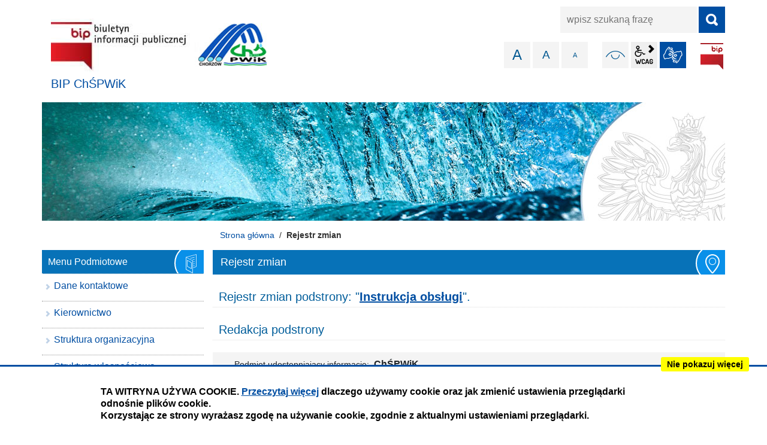

--- FILE ---
content_type: text/html; charset=UTF-8
request_url: https://bip.chspwik.pl/main/rejestr-zmian/main/instrukcja-obslugi
body_size: 5568
content:
<!DOCTYPE html>
<html class="no-js" lang="pl">
<head>
    <title>Rejestr zmian | BIP ChŚPWiK</title>
    <meta charset="UTF-8"/>
    <meta http-equiv="X-UA-Compatible" content="IE=edge"/>
    <meta name="viewport" content="width=device-width, initial-scale=1.0">
    <script>document.getElementsByTagName("html")[0].className += " js";</script>
    <meta name="keywords" content="Chorzowsko-Świętochłowickie Przedsiębiorstwo Wodociągów i Kanalizacji, BIP, Nowy BIP, BIP zgodny z WCAG 2.1, NOWY BIP, Biuletyn Informacji Publicznej, Szablon BIP zgodny z przepisami, dostępny BIP, BIP dla niepełnosprawnych"/>
    <meta name="description" content="Biuletyn Informacji Publicznej Chorzowsko-Świętochłowickiego Przedsiębiorstwa Wodociągów i Kanalizacji Spółka z ograniczoną odpowiedzialnością. BIP zgodny z WCAG 2.1"/>
    <meta name="deklaracja-dostępności" content="https://bip.chspwik.pl/main/deklaracja-dostepnosci" /> 
    <link href="https://bip.chspwik.pl/assets/styles.css?t=1585645891" rel="stylesheet" type="text/css" />
<link href="https://bip.chspwik.pl/assets/modules_013749e3.css?t=1585645915" rel="stylesheet" type="text/css" />
    <base href="https://bip.chspwik.pl/"/>
    <link href="https://bip.chspwik.pl/rss" rel="alternate" type="application/rss+xml"
          title="BIP ChŚPWiK - Wiadomości"/>
    <link rel="icon" type="image/png" href="/assets/pics/favicon-32x32.png" sizes="32x32"/>
    <link rel="icon" type="image/png" href="/assets/pics/favicon-16x16.png" sizes="16x16"/>
    
</head><body id="top" class="podstrona p-rejestr-zmian s-main">
<a href="https://bip.chspwik.pl/main/rejestr-zmian/main/instrukcja-obslugi#content" class="skip-link" title="Pomiń, przejdź do treści">przejdź do treści</a>
<!-- WCAG -->
<ul class="no_print nav-wcag" id="accessKeys">
    <li><a href="https://bip.chspwik.pl/main/rejestr-zmian/main/instrukcja-obslugi#menu_przedmiotowe">Przejdź do menu głównego <span>ALT + 0</span></a></li>
    <li><a href="https://bip.chspwik.pl/main/rejestr-zmian/main/instrukcja-obslugi#tresc">Przejdź do treści<span>ALT + 1</span></a></li>
    <li><a href="/main/mapa-serwisu">Mapa strony <span>ALT + 2</span></a></li>
    <li><a href="https://bip.chspwik.pl/main/rejestr-zmian/main/instrukcja-obslugi#wyszukiwarka">Przejdź do wyszukiwarki <span>ALT + 3</span></a></li>
    <li><a href="https://bip.chspwik.pl/main/rejestr-zmian/main/instrukcja-obslugi#w-kontrast">Wersja kontrastowa <span>ALT + 4</span></a></li>
</ul>
<!-- /WCAG -->
<div id="wersja">
        <!-- MOBILE MENU -->
    <div id="m-menu" class="m-menu no_print" title="Menu">
        <button aria-hidden="true" class="nav-m icon-close">zamknij</button>
    </div>
    <!-- /MOBILE MENU -->
    <!-- NAGLOWEK -->
    <header>
        <div class="container">
            <div class="row">
                <div class="col-sm-7 col-md-5 print100">
                    <a class="naglowek__bip print100" href="https://bip.chspwik.pl/" title="Biuletyn Informacji Publicznej - Chorzowsko-Świętochłowickie Przedsiębiorstwo Wodociągów i Kanalizacji Sp. z o.o.">
                        <img class="naglowek__bip--logo" src="/assets/logo/bip_logo.jpg"
                             alt="Biuletyn Informacji Publicznej"/>
                        <span class="naglowek__bip--nazwa">BIP ChŚPWiK</span>
                    </a>
                    <!-- MOBILE MENU -->
                    <button aria-hidden="true" class="nav-m icon-menu">menu</button>
                    <!-- /MOBILE MENU -->
                </div>
                <div class="col-sm-5 col-md-7 no_print">
                    <div class="row">
                        <div id="wyszukiwarka" class="col-10 col-sm-12 wyszukiwarka">
                            <form action="https://bip.chspwik.pl/main/szukaj/" id="FormSzukaj" method="get" role="search" accept-charset="utf-8">
                            <label class="vh" for="wyszukaj">wpisz szukaną frazę</label>
                            <input type="text" name="szukaj" placeholder="wpisz szukaną frazę" id="wyszukaj"/>
                            <input data-toggle=tooltip data-placement="bottom" id="FormSzukaj_szukaj" type="submit"
                                   title="rozpocznij wyszukiwanie" value="SZUKAJ"/>
                            <span class="wyszukiwarka__button icon-szukaj" aria-hidden="true"></span>
                            </form>                        </div>
                        <div class="naglowek-opcje col-12">
                         <ul class="wcag" aria-hidden="true">
                            <li class="d-none">
                                <a class="wcag--font wcag--font__plus"  data-placement="bottom"  data-toggle=tooltip href="javascript:changeFont(+1);" title="zmień rozmiar czcionki na większą"><strong>zwiększ rozmiar czcionki</strong></a>
                            </li>
                            <li class="d-none">
                                <a class="wcag--font wcag--font__normal"  data-placement="bottom"  data-toggle=tooltip href="javascript:changeFont(0);" title="zmień  rozmiar czcionki na domyślny"><strong>domyślny rozmiar czcionki</strong></a>
                            </li>
                            <li class="d-none">
                                <a class="wcag--font wcag--font__minus"  data-placement="bottom"  data-toggle=tooltip href="javascript:changeFont(-1);" title="zmień rozmiar czcionki na mniejszą"><strong>zmniejsz rozmiar czcionki</strong></a>
                            </li>
                            <li>
                                <a id="w-kontrast"  data-placement="bottom"  data-toggle=tooltip class="wcag--kontrast icon-kontrast" href="https://bip.chspwik.pl/main/rejestr-zmian/main/instrukcja-obslugi#w-kontrast" title="wersja kontrastowa"><strong>Wersja kontrastowa <span>ALT + 4</span></strong></a>
                            </li>
                            <li class="toolbar__wcag">
                                <button id="wcag" data-toggle=tooltip data-placement="right" title="opcje wyświetlania tekstu" class="toolbar__button">wcag2.1</button>
        <ul>
            <li class="toolbar__buttons line-height__buttons" data-default="3">
                <button class="line-height__minus buttons__minus icon-lh-minus" title="zmniejsz odstęp pomiędzy wierszami">
                    <span class="nazwa">odstęp pomiędzy wierszami minus</span>
                </button>
                <button class="line-height__plus buttons__plus icon-lh-plus" title="zwiększ odstęp pomiędzy wierszami">
                    <span class="nazwa">odstęp pomiędzy wierszami plus</span>
                </button>
            </li>
            <li class="toolbar__buttons paragraph-height__buttons" data-default="3">
                <button class="paragraph-height__minus buttons__minus icon-paragraph-minus" title="zmniejsz odstęp pomiędzy paragrafami">
                    <span class="nazwa">odstęp pomiędzy paragrafami minus</span>
                </button>
                <button class="paragraph-height__plus buttons__plus icon-paragraph-plus" title="zwiększ odstęp pomiędzy paragrafami">
                    <span class="nazwa">odstęp pomiędzy paragrafami plus</span>
                </button>
            </li>
            <li class="toolbar__buttons letter-spacing__buttons" data-default="1">
                <button class="letter-spacing__minus buttons__minus icon-letter-minus" title="zmniejsz odstęp pomiędzy literami">
                    <span class="nazwa">odstęp pomiędzy literami minus</span>
                </button>
                <button class="letter-spacing__plus buttons__plus icon-letter-plus" title="zwiększ odstęp pomiędzy literami">
                    <span class="nazwa">odstęp pomiędzy literami plus</span>
                </button>
            </li>
            <li class="toolbar__buttons word-spacing__buttons" data-default="1">
                <button class="word-spacing__minus buttons__minus icon-word-minus" title="zmniejsz odstęp pomiędzy słowami">
                    <span class="nazwa">odstęp pomiędzy słowami minus</span>
                </button>
                <button class="word-spacing__plus buttons__plus icon-word-plus" title="zwiększ odstęp pomiędzy słowami">
                    <span class="nazwa">odstęp pomiędzy słowami plus</span>
                </button>
            </li>
        </ul>
                            </li>
                            <li>
                                <a  data-placement="bottom"  data-toggle=tooltip class="wcag--tlumacz icon-jezyk_migowy" href="/main/tlumacz-jezyka-migowego" title="Tłumacz języka migowego"><strong>język migowy</strong></a>
                            </li>
                        </ul>       
                            <a class="bip" data-toggle=tooltip href="http://www.bip.gov.pl/" target="_blank"
                               title="Link zewnętrzny: Biuletyn Informacji Publicznej - strona główna">BIP</a>
                        </div>
                    </div>
                </div>
            </div>
            <div class="row no_print">
                <img class="b-lazy" src="/assets/pics/foto_blur.jpg" data-src="/assets/pics/foto.jpg"
                     alt="Grafika BIP"/>
            </div>
        </div>
    </header>
    <a class="skip-link" href="https://bip.chspwik.pl/main/rejestr-zmian/main/instrukcja-obslugi#stopka" title="pomiń, prejdź do stopki">przejdź do stopki</a>
    <div class="container">
    <div class="row">
        <div class="col-md-9 offset-md-3 lokalizer">
            <span><a href="https://bip.chspwik.pl/">Strona główna</a></span><i>/</i><span>Rejestr zmian</span>
        </div>
    </div>

    <div class="row">
        <main class="col-md-9 main order-1 order-md-2 print100">
            <section id="content">
                <div id="tresc" class="tresc">
                    <article>
                        <h1>Rejestr zmian</h1>                        
                        <h2>Rejestr zmian podstrony: "<a href="https://bip.chspwik.pl/main/instrukcja-obslugi"><strong>Instrukcja obsługi</strong></a>".</h2>


<div aria-labelledby="rejestr-zmain">
    <h2 id="rejestr-zmain">Redakcja podstrony</h2>
    <dl class="rejestr-zamian">
        <dt>Podmiot udostępniający informację</dt>
        <dd>ChŚPWiK</dd>
        <dt>Pierwsza publikacja</dt>
        <dd>IntraCOM.pl Katowice <span class="rejestr-zamian__data">2020-03-02 12:32</span></dd>
        <dt>Aktualizacja publikacji</dt>
        <dd>IntraCOM.pl Katowice
            <span class="rejestr-zamian__data">2020-03-22 12:28</span></dd>
        <dt>Wytworzenie publikacji</dt>
        <dd>ChŚPWiK
            <span class="rejestr-zamian__data">2020-03-22 12:28</span></dd>
        <dt>Zatwierdzenie</dt>
        <dd>Daria Lorek <span class="rejestr-zamian__data">2020-03-22 12:28</span></dd>
    </dl>
    &nbsp;
</div>


<table class="rejestr rejestr_szczegoly rwd">
    <caption>Wszystkie zmiany</caption>
    <tr class="rwd__th">
        <th scope="col">Data</th>
        <th scope="col">Redaktor</th>
        <th scope="col">Opis</th>
        <th scope="col">Wersja</th>
        <th scope="col" colspan="2">Porównaj</th>
    </tr>
    
    <tr title="ID - 93">
        <td data-header="Data">2020-03-22 12:28:58</td>
        <td data-header="Redaktor">Katowice IntraCOM.pl</td>
        <td data-header="Opis">Zmiana właściwości strony</td>
        <td data-header="Wersja">
            
            <small>Brak</small>
            
        </td>
        <td data-header="Porównaj - Wersja źródłowa" class="text-center">
            
        </td>
        <td data-header="Porównaj - Wersja docelowa" class="text-center">
            
        </td>
    </tr>
    
    <tr title="ID - 92">
        <td data-header="Data">2020-03-22 12:28:58</td>
        <td data-header="Redaktor">Katowice IntraCOM.pl</td>
        <td data-header="Opis">Zmiana treści strony</td>
        <td data-header="Wersja">
            
            <a href="https://bip.chspwik.pl/main/rejestr-zmian/?mod=wersja&id_wersji=92" rel="noindex" data-target="modal">Podgląd</a>
            
        </td>
        <td data-header="Porównaj - Wersja źródłowa" class="text-center">
            
            <input type="radio" name="porownaj1" value="92" title="Wersja źródłowa"/>
            
        </td>
        <td data-header="Porównaj - Wersja docelowa" class="text-center">
            
            <input type="radio" name="porownaj2" value="92"  title="Wersja docelowa"/>
            
        </td>
    </tr>
    
    <tr title="ID - 12">
        <td data-header="Data">2020-03-02 12:32:00</td>
        <td data-header="Redaktor">Katowice IntraCOM.pl</td>
        <td data-header="Opis">Utworzenie treści strony</td>
        <td data-header="Wersja">
            
            <a href="https://bip.chspwik.pl/main/rejestr-zmian/?mod=wersja&id_wersji=12" rel="noindex" data-target="modal">Podgląd</a>
            
        </td>
        <td data-header="Porównaj - Wersja źródłowa" class="text-center">
            
            <input type="radio" name="porownaj1" value="12" title="Wersja źródłowa"/>
            
        </td>
        <td data-header="Porównaj - Wersja docelowa" class="text-center">
            
            <input type="radio" name="porownaj2" value="12"  title="Wersja docelowa"/>
            
        </td>
    </tr>
    
    <tr title="ID - 11">
        <td data-header="Data">2020-03-02 12:32:00</td>
        <td data-header="Redaktor">Katowice IntraCOM.pl</td>
        <td data-header="Opis">Dodanie strony do struktury</td>
        <td data-header="Wersja">
            
            <small>Brak</small>
            
        </td>
        <td data-header="Porównaj - Wersja źródłowa" class="text-center">
            
        </td>
        <td data-header="Porównaj - Wersja docelowa" class="text-center">
            
        </td>
    </tr>
    
    <tr>
        <td colspan="6" class="text-right">
            <button class="button" id="przycisk-porownaj">porównaj zaznaczone</button>
        </td>
    </tr>
</table>






<a class="button button__ico button__ico--rejestr" href="https://bip.chspwik.pl/main/rejestr-zmian"
   title="Rejestr zmian w całym serwisie BIP">wszystkie zmiany w serwisie</a>
                        
                    </article>
                    <div class="row stopka justify-content-end">
                        <a class="button__ico--print" href="javascript:window.print();">Drukuj</a>
                        <dl class="liczba_odwiedzin" title="Dane podawane z maksymalnie godzinnym opóźnieniem">
                            <dt>Liczba odwiedzin</dt>
                            <dd><span id="ileWizytNaPodstronie">wczytuję</span>
</dd>
                        </dl>
                    </div>
                </div><!-- /tresc -->
            </section>
        </main>
        <aside class="col-md-3 order-2 order-md-1">
            <nav id="menu" class="menu">
                <a class="skip-link" href="https://bip.chspwik.pl/main/rejestr-zmian/main/instrukcja-obslugi#menu-przedmiotowe"
                   title="pomiń, przejdź do Menu Przedmiotowe">przejdź do Menu Przedmiotowe</a>
                <div id="menu-podmiotowe" class="menu__item menu__item--podmiotowe">
                    <h2>Menu Podmiotowe</h2>
                    <ul>
<li class="dane-kontaktowe"><a href="https://bip.chspwik.pl/menu-podmiotowe/dane-kontaktowe" title="Dane kontaktowe">Dane kontaktowe</a>
</li>
<li class="kierownictwo"><a href="https://bip.chspwik.pl/menu-podmiotowe/kierownictwo" title="Kierownictwo">Kierownictwo</a>
</li>
<li class="struktura-organizacyjna"><a href="https://bip.chspwik.pl/menu-podmiotowe/struktura-organizacyjna" title="Struktura organizacyjna">Struktura organizacyjna</a>
</li>
<li class="struktura-wlasnosciowa"><a href="https://bip.chspwik.pl/menu-podmiotowe/struktura-wlasnosciowa" title="Struktura własnościowa">Struktura własnościowa</a>
</li>
<li class="majatek"><a href="https://bip.chspwik.pl/menu-podmiotowe/majatek" title="Majątek">Majątek</a>
</li>
<li class="regulaminy"><a href="https://bip.chspwik.pl/menu-podmiotowe/regulaminy" title="Regulaminy">Regulaminy</a>
</li>
<li class="rejestryewidencje-i-archiwa"><a href="https://bip.chspwik.pl/menu-podmiotowe/rejestryewidencje-i-archiwa" title="Rejestry,ewidencje i archiwa">Rejestry,ewidencje i archiwa</a>
</li>
<li class="kontrole"><a href="https://bip.chspwik.pl/menu-podmiotowe/kontrole" title="Kontrole">Kontrole</a>
</li>
<li class="skargi-wnioski"><a href="https://bip.chspwik.pl/menu-podmiotowe/skargi-wnioski" title="Skargi, wnioski">Skargi, wnioski</a>
</li>
<li class="informacje-nieudostepnione-w-bip"><a href="https://bip.chspwik.pl/menu-podmiotowe/informacje-nieudostepnione-w-bip" title="Informacje nieudostępnione w BIP">Informacje nieudostępnione w BIP</a>
</li>
</ul>
                </div>
                <a class="skip-link" href="https://bip.chspwik.pl/main/rejestr-zmian/main/instrukcja-obslugi#menu-pomoc" title="pomiń, przejdź do Pomoc">przejdź do
                    Pomoc</a>
                <div id="menu-przedmiotowe" class="menu__item menu__item--przedmiotowe">
                    <h2>Menu Przedmiotowe</h2>
                    <ul>
<li class="przedmiot-dzialalnosci"><a href="https://bip.chspwik.pl/menu-przedmiotowe/przedmiot-dzialalnosci" title="Przedmiot działalności">Przedmiot działalności</a>
</li>
<li class="zalatwianie-spraw"><a href="https://bip.chspwik.pl/menu-przedmiotowe/zalatwianie-spraw" title="Załatwianie spraw">Załatwianie spraw</a>
</li>
<li class="ochrona-danych-osobowych"><a href="https://bip.chspwik.pl/menu-przedmiotowe/ochrona-danych-osobowych" title="Ochrona Danych Osobowych">Ochrona Danych Osobowych</a>
</li>
<li class="zamowienia-publiczne"><a href="https://bip.chspwik.pl/menu-przedmiotowe/zamowienia-publiczne" title="Zamówienia publiczne">Zamówienia publiczne</a>
</li>
<li class="deklaracja-dostepnosci"><a href="https://bip.chspwik.pl/menu-przedmiotowe/deklaracja-dostepnosci" title="Deklaracja dostępności">Deklaracja dostępności</a>
</li>
</ul>
                </div>
                <a class="skip-link" href="https://bip.chspwik.pl/main/rejestr-zmian/main/instrukcja-obslugi#tresc" title="pomiń, przejdź do treści">przejdź do
                    treści</a>
                <div id="menu-pomoc" class="menu__item menu__item--pomoc">
                    <h2>Pomoc</h2>
                    <ul>
<li class="mapa-serwisu"><a href="https://bip.chspwik.pl/main/mapa-serwisu" title="Mapa witryny">Mapa witryny</a>
</li>
<li class="polityka-prywatnosci"><a href="https://bip.chspwik.pl/main/polityka-prywatnosci" title="Polityka prywatności">Polityka prywatności</a>
</li>
<li class="instrukcja-obslugi"><a href="https://bip.chspwik.pl/main/instrukcja-obslugi" title="Instrukcja obsługi">Instrukcja obsługi</a>
</li>
<li class="rejestr-zmian menu_aktywny"><a href="https://bip.chspwik.pl/main/rejestr-zmian" title="Rejestr zmian">Rejestr zmian</a>
</li>
<li class="redakcja-bip"><a href="https://bip.chspwik.pl/main/redakcja-bip" title="Redakcja BIP">Redakcja BIP</a>
</li>
<li class="tlumacz-jezyka-migowego"><a href="https://bip.chspwik.pl/main/tlumacz-jezyka-migowego" title="Tłumacz języka migowego">Tłumacz języka migowego</a>
</li>
<li class="statystyka-strony"><a href="https://bip.chspwik.pl/main/statystyka-strony" title="Statystyka strony">Statystyka strony</a>
</li>
</ul>
                </div>
            </nav>
            <div class="banery" role="banner">
                <!-- banery [Podstrona lewa] -->
                <a class="banner" href="http://monitorpolski.gov.pl/" target="_blank" rel="nofollow noopener"
                   title="Monitor Polski - Rządowe Centrum Legislacji">
                    <img src="/assets/pics/banery/monitorpolski.png" alt="Monitor Polski"/>
                </a>
                <a class="banner" href="http://dziennikustaw.gov.pl/" target="_blank" rel="nofollow noopener"
                   title="Dziennik Ustaw - Rządowe Centrum Legislacji">
                    <img src="/assets/pics/banery/dziennikustaw.png" alt="Dziennik Ustaw"/>
                </a>
                <a class="banner" href="http://epuap.gov.pl/" target="_blank" rel="nofollow noopener"
                   title="ePUAP - Strefa klienta">
                    <img src="/assets/pics/banery/epuap2.png" alt="ePUAP2"/>
                </a>
            </div>

        </aside>

    </div>
</div>    <footer>
        <div id="stopka" class="container">
            <div class="row stopka no_print">
                <div class="col-lg-6">
                    <ul class="footer__nav">
                        <li><a title="Rejestr zmian w całym serwisie BIP ChŚPWiK" href="/main/rejestr-zmian">Rejestr
                                zmian</a></li>
                        <li><a title="Redakcja BIP ChŚPWiK" href="/main/redakcja-bip">Redakcja BIP</a></li>
                        <li><a title="Jak korzystać z BIP?" href="/menu-podmiotowe/jak-korzystac-z-bip">Instrukcja
                                obsługi</a>
                        <li><a title="Drzewo katalogu BIP ChŚPWiK" href="/main/mapa-serwisu">Mapa serwisu</a>
                        </li>
                    </ul>
                </div>
                <div class="col-lg-2 text-center">
                    <a class="wcag21" href="/main/deklaracja-dostepnosci" title="Deklaracja dostępności">Deklaracja
                        dostępności</a>
                </div>
                <div class="col-lg-4 stopka__podpis">
                    <p>Obsługa i nadzór techniczny: <br />IntraCOM.pl</p>
                </div>
            </div><!-- /row -->
        </div>
    </footer>
    <a class="button do-gory ir no_print" href="https://bip.chspwik.pl/main/rejestr-zmian/main/instrukcja-obslugi#top" id="do-gory"
       title="przesuń do początku strony">do góry</a>
</div> <!-- /wersja -->
<!-- Modal -->
<div class="modal" id="myModal" role="dialog" aria-labelledby="myModalLabel" aria-hidden="true">
    <div class="modal-dialog modal-dialog-center modal-lg">
        <div class="modal-content">
            <div class="modal-header">
                <h4 class="modal-title" id="myModalLabel">Trwa ładowanie strony ...</h4>
                <button type="button" class="close" data-dismiss="modal">
                  <span aria-hidden="true">&times;</span><span class="sr-only">Close</span>
                </button>
            </div>
            <div id="modal-body" class="modal-body nopadding"></div>
            <div class="modal-footer" id="myModalFooter"></div>
        </div>
    </div>
</div>
<script src="https://bip.chspwik.pl/assets/scripts.js?t=1701867736"></script>
<script src="https://bip.chspwik.pl/assets/modules_a0b23e89.js?t=1585645915"></script>
<script>
$('#przycisk-porownaj').click(function () {
    let source = $('input[name=porownaj1]:checked');
    let target = $('input[name=porownaj2]:checked');

    if (source.length == 0 || target.length == 0) {
        alert('Aby porównać dwie wersje strony musisz zaznaczyć wersję źródłową i docelową.');
        return;
    }
    if (source.val() == target.val()) {
        alert('Wersja źródłowa jest taka sama jak docelowa - porównanie zmian nie jest możliwe.');
        return;
    }

    if ( $('.modal').length ) {
        openModal('https://bip.chspwik.pl/main/rejestr-zmian/?mod=zmiany&source=' + source.val() + '&target=' + target.val());
    } else {
        window.open('https://bip.chspwik.pl/main/rejestr-zmian/?mod=zmiany&source=' + source.val() + '&target=' + target.val());
    }
});
$.post(
        'mod/stats/ileWizyt',
        {"url": "https://bip.chspwik.pl/main/rejestr-zmian", "csrf_test_name": "46b638cdf8d30388462a8f7bbaffc6e5"}
    ).done(function(response) {
        $('#ileWizytNaPodstronie').text(response);
    }).fail(function (jqXHR, textStatus) {
        $('#ileWizytNaPodstronie').text('brak danych');
    });
</script>
<!-- Matomo -->
<script>
  var _paq = window._paq || [];
  /* tracker methods like "setCustomDimension" should be called before "trackPageView" */
  _paq.push(['trackPageView']);
  _paq.push(['enableLinkTracking']);
  (function() {
    var u="https://bip.chspwik.pl/stats/";
    _paq.push(['setTrackerUrl', u+'matomo.php']);
    _paq.push(['setSiteId', '2']);
    var d=document, g=d.createElement('script'), s=d.getElementsByTagName('script')[0];
    g.type='text/javascript'; g.async=true; g.defer=true; g.src=u+'matomo.js'; s.parentNode.insertBefore(g,s);
  })();
</script>
<!-- End Matomo Code -->
</body>
</html>